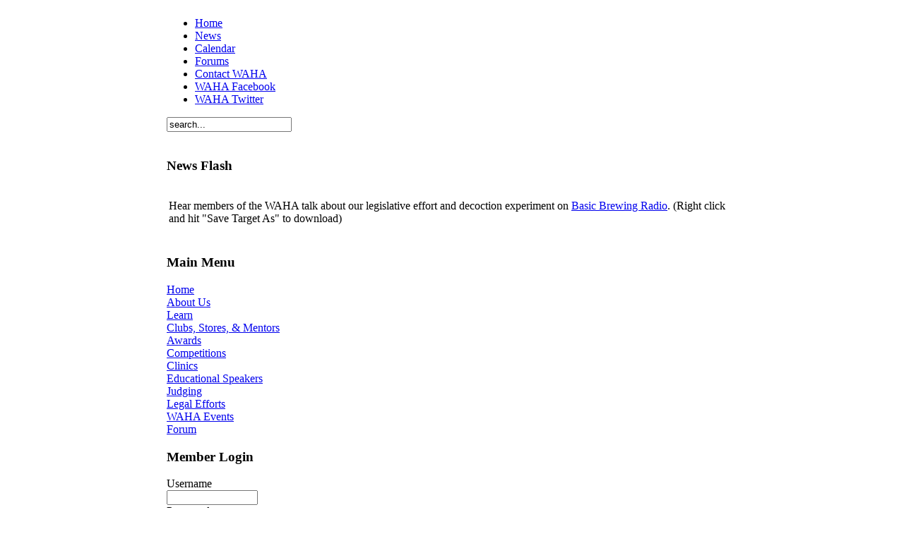

--- FILE ---
content_type: text/html; charset=utf-8
request_url: https://wahomebrewers.org/news/358-top-waha-news-april-2011
body_size: 7304
content:
<?xml version="1.0" encoding="utf-8"?><!DOCTYPE html PUBLIC "-//W3C//DTD XHTML 1.0 Transitional//EN" "http://www.w3.org/TR/xhtml1/DTD/xhtml1-transitional.dtd">
<html xmlns="http://www.w3.org/1999/xhtml">
<head>
  <base href="https://wahomebrewers.org/news/358-top-waha-news-april-2011" />
  <meta http-equiv="content-type" content="text/html; charset=utf-8" />
  <meta name="robots" content="index, follow" />
  <meta name="keywords" content="beer brewery brewing homebrew homebrewing competition yeast grain barley hops Washington brew home association" />
  <meta name="title" content="Top WAHA News - April-May 2011" />
  <meta name="author" content="Mark Emiley" />
  <meta name="description" content="Washington Homebrewers Association - Tap into Washington Homebrew" />
  <meta name="generator" content="Joomla! 1.5 - Open Source Content Management" />
  <title>Top WAHA News - April-May 2011</title>
  <link href="/favicon.ico" rel="shortcut icon" type="image/x-icon" />
  <script type="text/javascript" src="/plugins/system/mtupgrade/mootools.js"></script>
  <script type="text/javascript" src="/media/system/js/caption.js"></script>
<meta http-equiv="Content-Type" content="text/html; charset=utf-8" />
<link href="https://wahomebrewers.org/templates/rhuk_solarflare_ii/css/template_css.css" rel="stylesheet" type="text/css" />
</head>
<body>

<div align="center">
	<table border="0" cellpadding="0" cellspacing="0" width="808">
		<tr>
			<td class="outline">
		  		<div id="buttons_outer">
		  		  <div id="buttons_inner">
						<div id="buttons">
						<ul id="mainlevel-nav"><li><a href="http://www.wahomebrewers.org" class="mainlevel-nav" >Home</a></li><li><a href="/news" class="mainlevel-nav" id="active_menu-nav">News</a></li><li><a href="/waha-calendar" class="mainlevel-nav" >Calendar</a></li><li><a href="/forums" class="mainlevel-nav" >Forums</a></li><li><a href="/contactwaha" class="mainlevel-nav" >Contact WAHA</a></li><li><a href="http://www.facebook.com/home.php#/pages/Washington-Homebrewers-Association/35940934262?ref=ts" target="_blank" class="mainlevel-nav" >WAHA Facebook</a></li><li><a href="http://twitter.com/wahomebrewers" target="_blank" class="mainlevel-nav" >WAHA Twitter</a></li></ul>						</div>
					</div>
		  		</div>
		  		<div id="search_outer">
		  		  <div id="search_inner">
		  		  <form action="index.php" method="post">
	<div class="search">
		<input name="searchword" id="mod_search_searchword" maxlength="20" alt="Search" class="inputbox" type="text" size="20" value="search..."  onblur="if(this.value=='') this.value='search...';" onfocus="if(this.value=='search...') this.value='';" />	</div>
	<input type="hidden" name="task"   value="search" />
	<input type="hidden" name="option" value="com_search" />
	<input type="hidden" name="Itemid" value="118" />
</form>		  		  </div>
		  		</div>
		  		<div class="clr"></div>
		  		<div id="header_outer">
		  			<div id="header">
		  			&nbsp;
		  			</div>
		  			<div id="top_outer">
						<div id="top_inner">
								<div class="moduletable">
					<h3>News Flash</h3>
					


<table class="contentpaneopen">
	<tr>
		<td valign="top" ><p>
Hear members of the WAHA talk about our legislative effort and decoction experiment on <a target="_blank" href="http://media.libsyn.com/media/basicbrewing/bbr07-23-09nhcdecoction.mp3">Basic Brewing Radio</a>. (Right click and hit &quot;Save Target As&quot; to download)
</p>
</td>
	</tr>
	<tr>
        <td valign="top" >

       		</td>
     </tr>
</table>
		</div>
							 </div>
				  </div>
		  		</div>
		  		<div id="left_outer">
		  			<div id="left_inner">
		  					<div class="moduletable">
					<h3>Main Menu</h3>
					
<table width="100%" border="0" cellpadding="0" cellspacing="0">
<tr ><td><a href="/waha-home" class="mainlevel" >Home</a></td></tr>
<tr ><td><a href="/about-us" class="mainlevel" >About Us</a></td></tr>
<tr ><td><a href="/learn" class="mainlevel" >Learn</a></td></tr>
<tr ><td><a href="/community" class="mainlevel" >Clubs, Stores, &amp; Mentors</a></td></tr>
<tr ><td><a href="/awards" class="mainlevel" >Awards</a></td></tr>
<tr ><td><a href="/competitions" class="mainlevel" >Competitions</a></td></tr>
<tr ><td><a href="/clinics" class="mainlevel" >Clinics</a></td></tr>
<tr ><td><a href="/educational-speakers" class="mainlevel" >Educational Speakers</a></td></tr>
<tr ><td><a href="/judging" class="mainlevel" >Judging</a></td></tr>
<tr ><td><a href="/legal" class="mainlevel" >Legal Efforts</a></td></tr>
<tr ><td><a href="/events" class="mainlevel" >WAHA Events</a></td></tr>
<tr ><td><a href="/forum" class="mainlevel" >Forum</a></td></tr>
</table>		</div>
			<div class="moduletable">
					<h3>Member Login</h3>
					<form action="https://wahomebrewers.org/component/comprofiler/login" method="post" id="mod_loginform" class="cbLoginForm" style="margin:0px;">
<table width="100%" border="0" cellspacing="0" cellpadding="0" class="mod_login">
<tr><td><span id="mod_login_usernametext"><label for="mod_login_username">Username</label></span><br />
<span><input type="text" name="username" id="mod_login_username" class="inputbox input-medium" size="14" /></span><br />
<span id="mod_login_passwordtext"><label for="mod_login_password">Password</label></span><br /><span><input type="password" name="passwd" id="mod_login_password" class="inputbox input-medium" size="14" /></span><br />
<input type="hidden" name="op2" value="login" />
<input type="hidden" name="lang" value="english" />
<input type="hidden" name="force_session" value="1" />
<input type="hidden" name="return" value="B:aHR0cHM6Ly93YWhvbWVicmV3ZXJzLm9yZy9uZXdzLzM1OC10b3Atd2FoYS1uZXdzLWFwcmlsLTIwMTE=" />
<input type="hidden" name="message" value="0" />
<input type="hidden" name="loginfrom" value="loginmodule" />
<input type="hidden" name="cbsecuritym3" value="cbm_1397317c_0d12e510_d537a9493c0f9c8a846cf431e75d2f65" />
<input type="hidden" name="j15f118265ab31c68f6e86ea7ae4b92c6" value="1" />
<input type="checkbox" name="remember" id="mod_login_remember" value="yes" /> <span id="mod_login_remembermetext"><label for="mod_login_remember">Remember me</label></span><br />
<span class="cbLoginButtonSpan"><input type="submit" name="Submit" class="button" value="Login" /></span></td></tr>
<tr><td><a href="https://wahomebrewers.org/component/comprofiler/lostpassword" class="mod_login">Forgot login?</a></td></tr>
</table></form>		</div>
			<div class="moduletable">
					<h3>Quick Links</h3>
					<ul class="menu"><li class="item100014"><a href="/community/clubs"><span>Clubs</span></a></li><li class="item100015"><a href="/community/stores"><span>Stores</span></a></li><li class="item100016"><a href="/images/Documents/Misc/seattle_area_beer_spots.pdf"><span>Puget Sound Beer Guide</span></a></li><li class="item100017"><a href="/homebrewing-videos"><span>Homebrewing Videos</span></a></li><li class="item100021"><a href="http://www.ustream.tv/channel/south-sound-bjcp-class" target="_blank"><span>BJCP Class Videos</span></a></li><li class="item100019"><a href="http://www.wahomebrewers.org/news/311-waha-media-pack"><span>WAHA Media Pack</span></a></li><li class="item100022"><a href="/waha-clothing"><span>WAHA Clothing</span></a></li></ul>		</div>
			  			</div>
		  		</div>
		  		<div id="content_outer">
					<div id="content_inner">
							  			<table border="0" cellpadding="0" cellspacing="0" width="100%" class="content_table">
						<tr valign="top">
							<td width="99%">
								<table border="0" cellpadding="0" cellspacing="0" width="100%" class="content_table">

																<!--
								<tr>
									<td colspan="0">
										<div id="pathway_text">
																				</div>
									</td>
								</tr>
								-->
								<tr>
									<td colspan="0" class="body_outer">
				  					 <table class="contentpaneopen">
<tr>
		<td class="contentheading" width="100%">
				<a href="/news/358-top-waha-news-april-2011" class="contentpagetitle">
			Top WAHA News - April-May 2011</a>
			</td>
						<td align="right" width="100%" class="buttonheading">
		<a href="/news/358-top-waha-news-april-2011?format=pdf" title="PDF" onclick="window.open(this.href,'win2','status=no,toolbar=no,scrollbars=yes,titlebar=no,menubar=no,resizable=yes,width=640,height=480,directories=no,location=no'); return false;" rel="nofollow"><img src="/templates/rhuk_solarflare_ii/images/pdf_button.png" alt="PDF"  /></a>		</td>
		
				<td align="right" width="100%" class="buttonheading">
		<a href="/news/358-top-waha-news-april-2011?tmpl=component&amp;print=1&amp;page=" title="Print" onclick="window.open(this.href,'win2','status=no,toolbar=no,scrollbars=yes,titlebar=no,menubar=no,resizable=yes,width=640,height=480,directories=no,location=no'); return false;" rel="nofollow"><img src="/templates/rhuk_solarflare_ii/images/printButton.png" alt="Print"  /></a>		</td>
		
				<td align="right" width="100%" class="buttonheading">
		<a href="/component/mailto/?tmpl=component&amp;link=8bbed876317f6ac46ace078a4a980256115a41c7" title="E-mail" onclick="window.open(this.href,'win2','width=400,height=350,menubar=yes,resizable=yes'); return false;"><img src="/templates/rhuk_solarflare_ii/images/emailButton.png" alt="E-mail"  /></a>		</td>
					</tr>
</table>

<table class="contentpaneopen">
<tr>
	<td>
				<span>
							<a href="/component/content/section/1">						News							</a>											 - 					</span>
						<span>
							<a href="/news">						Latest News							</a>					</span>
			</td>
</tr>
<tr>
	<td valign="top">
		<span class="small">
			Written by Mark Emiley		</span>
		&nbsp;&nbsp;
	</td>
</tr>

<tr>
	<td valign="top" class="createdate">
		Monday, 04 April 2011 19:30	</td>
</tr>


<tr>
<td valign="top">
<p>We're in the spring homebrew homestretch!&nbsp; It has been a fantastic spring.&nbsp; We've hopped our heads off at the GEBL Hop Madness, Exbeerienced the Cascade Brewers Cup, been down to Joint Base Lewis McChord for a Brewfest, and judged a ton of great beers at the first round of the National Homebrew Competition.&nbsp; But we aren't done!!!</p>
<p>We've got a few more events going through April that we want you to be a part of!&nbsp; We have Jess Caudil from Wyeast Labs coming down to Big Al's to talk about yeast and Berliner Weisse.&nbsp; Then we've got the Parkway Tavern Am-Pro for a shot to have your beer brewed to be served&nbsp;at the Parkway Tavern in Tacoma.&nbsp; And finally we have the Puget Sound Pro-Am where you can enter to have a chance to have your recipe brewed by one of 15 breweries and have a chance to go to the GABF Pro-Am competition.&nbsp; We want you all to be a part of these events (and if you are a judge, judge a few more to wrap up the spring competition seaon).</p>
<p>Keep reading for details on all of these events.&nbsp; You can always check&nbsp;the<a href="/events/335-waha-2011-planning-calendar"> 2011 WAHA planning calendar </a>for everything major going on in homebrewing.&nbsp; (You can follow the links through this article for more information on the various topics).&nbsp; We know the following list is a bit absurd, but we want as much help from everyone to make these events successful!</p>
<p style="text-align: left;"><span style="text-decoration: underline;"><span style="font-size: 10pt;"><strong>Upcoming Events:</strong></span></span></p>
<p style="text-align: left; line-height: normal;"><span style="font-size: 10pt;"><a href="/educational-speakers/347-ed-speaker-wyeast-april-8th">April 8th - Wyeast Educational Speaker</a> <br /></span><span style="font-size: 10pt;"><strong>April 10th - Seattle BJCP Exam<br /></strong></span><span style="font-size: 10pt;"><a href="/competitions/350-parkway-am-pro-big-beer-brewers-competition">April 17th - Parkway Tavern Am-Pro Comp</a> <br /><a href="http://www.bewbc.org/pro-am" target="_blank">April 30th - Puget Sound Pro-Am Comp<br /></a></span><span style="font-size: 10pt;"><strong>May 7th - BIG BREW!!!</strong></span></p>
<p style="text-align: center;"><span style="font-size: 14pt;"><strong>WAHA Events</strong></span></p>
<p style="text-align: center;"><span style="font-size: 12pt;"><strong><a href="/educational-speakers/347-ed-speaker-wyeast-april-8th">Educational Speaker-Wyeast<br />April 8th</a></strong></span></p>
<p style="text-align: center;">NEW - WYEAST EDUCATIONAL SPEAKER TO BE WEBCAST AND WE SHOULD BE ABLE TO TAKE QUESTIONS ONLINE!&nbsp; If you can't make it in person, tune in here at 7:00 pm: <a href="http://www.ustream.tv/channel/waha-broadcasts">http://www.ustream.tv/channel/waha-broadcasts</a>&nbsp;</p>
<p>The Washington Homebrewers Association would like to invite all homebrewers and beer lovers to hear the fifth speaker of the WAHA's Educational Speaker Program - <a href="http://www.wyeastlab.com/au_people.cfm?PeopleDepartmentID=2" target="_blank">Jess Caudill</a> of <a href="http://www.wyeastlab.com/" target="_blank">Wyeast Laboratories</a>.&nbsp; Last year's talk was a great success and Wyeast has agreed to come back and talk some more.</p>
<p>Come to <a href="http://bigalbrewing.com/" target="_blank">Big Al Brewing</a> on April 8th to hear Jess speak about&nbsp;Berliner Weisse fermenting microbes&nbsp;and answer all of your yeast questions and answers.&nbsp;Admission is free and the event is open to all homebrewers and beer lovers.&nbsp; We ask that people RSVP in advance at <a href="http://tinyurl.com/wyeasttalk" target="_blank"><strong>http://tinyurl.com/wyeasttalk</strong></a>. <strong>If you home some around, please bring a few bottles of homebrew for Jess as a token of our thanks!</strong></p>
<p style="text-align: center;"><strong>Event Details:</strong><br />Date: Friday, April 8th, 2010<br />Time: 7:00 pm<br />Location: Big Al Brewery<br />9832 14th Ave SW<br />Seattle, WA 98106 <br />(206) 453-4487</p>
<p style="text-align: center;"><span style="font-size: 10pt;"><strong style="line-height: normal;">Webcast can be viewed here: <a href="http://www.ustream.tv/channel/waha-broadcasts">http://www.ustream.tv/channel/waha-broadcasts</a></strong></span></p>
<p style="text-align: center;"><span style="font-size: 14pt;"><strong>Other Washington Homebrewing Events</strong></span></p>
<p style="text-align: center;"><span style="font-size: 12pt;"><strong><a href="/competitions/350-parkway-am-pro-big-beer-brewers-competition">Parkway Tavern&nbsp;Am-Pro <br />Big Beers Competition&nbsp;</a></strong></span></p>
<p><span style="font-size: 12pt;"><strong><span style="font-size: 10pt;">Entries due April 10th, Judging&nbsp;April&nbsp;17th</span></strong></span></p>
<p><span style="border-collapse: collapse; font-family: arial, sans-serif;"><span style="font-size: 8pt;"><span style="font-family: helvetica;">Do you brew great big beers?&nbsp; Here's your chance to have your homebrew recipe selected to be brewed and served on tap at the Parkway Tavern in Tacoma.&nbsp; Entries are due April 10th at several locations in the Tacoma area.&nbsp; Judging will be April 17th so come on down and help judge.&nbsp; Entries are $5 each and require 3 10-12 oz bottles.&nbsp; Find out more information about the <a href="/competitions/350-parkway-am-pro-big-beer-brewers-competition">competition here</a>.</span></span></span></p>
<p style="text-align: center;"><span style="font-size: 12pt;"><strong><a href="http://www.bewbc.org/pro-am" target="_blank">Puget Sound Pro-Am <br />Competition</a> - GABF Pro-Am Qualifier<br />15 Breweries!</strong></span></p>
<p><span style="font-size: 12pt;"><strong><span style="font-size: 10pt;">Entries due April 26th, Judging&nbsp;April&nbsp;30th</span></strong></span></p>
<p>This is the country's largest GABF Pro-Am qualifying competition with as many as 15 breweries selecting homebrew recipes to scale up (more breweries still being added!)&nbsp; Last year the PSPA sent 12 of the country's entries into the GABF Pro-Am and brought home the gold medal in 2008!&nbsp;</p>
<p>This is an AHA/BJCP sanctioned competition and WHOTY qualifier&nbsp;aimed at providing award winning homebrew recipes to be brewed by <st1:place w:st="on">Puget Sound</st1:place> breweries with the goal of capturing a medal from the Great American Beer Festival’s Pro-Am Competition.&nbsp; The Puget Sound Pro-Am is unique in that it will have FIFTEEN breweries looking for their favorite homebrew beers to scale up and brew on their systems.&nbsp; Winning beers of AHA members may be sent on to the GABF for a shot at national glory!&nbsp;</p>
<p>Start dreaming and brewing up your entries today!&nbsp; Check the competition website at <a href="http://www.bewbc.org/pro-am">http://www.bewbc.org/pro-am</a> for the latest details including participating breweries, desired styles, contest rules, and links to online registration.&nbsp; Entries (three 10-12 oz brown bottles) are due April 26th with an entry fee of $6 per entry (several drop-off locations accepting entries beginning in early April).&nbsp; Judging will be held on April 30th at Larry’s Brewing Supply in Kent (if you are interested in judging, stewarding, or helping with event execution, contact <a href="/component/contact/35/2-mark-emiley">Mark Emiley</a> or register online on the website through the same link that allows you to register beers and volunteer as a judge).&nbsp; Winners will be selected in the weeks following with a webcast&nbsp;announcement planned on May 8th.&nbsp; To have the best shot of having your beer brewed, you need to be an AHA member by the time of the competition, so join today!&nbsp; Invite your friends to join the AHA and submit beers as well (all beers will be judged and ranked regardless of AHA membership).&nbsp; Good luck!</p>
<p style="text-align: center;"><span style="font-size: 14pt;"><strong>Other Washington Homebrewing News</strong></span></p>
<p style="text-align: center;"><span style="font-size: 12pt;"><strong>National Homebrewers Conference Participation</strong></span></p>
<p>The 2011 National Homebrewers Conference&nbsp;will be held in San Diego, CA from June 16th - 18th.&nbsp; Washington plans to make a strong showing&nbsp;and we hope that you'll&nbsp;be a part of it.&nbsp; BREW,&nbsp;GEBL, and the WAHA will be hosting tables at club night.&nbsp; Registration for the conference is&nbsp;open and hotel space is running out.&nbsp; Go to <a href="http://www.ahaconference.org/">www.ahaconference.org</a> for all of the details you need.</p>
<p>The WAHA is&nbsp;helping with coordination&nbsp;before the conference.&nbsp; You can go to <a href="http://groups.yahoo.com/group/WAHAAHAConf2011/">http://groups.yahoo.com/group/WAHAAHAConf2011/</a>&nbsp;and sign us as a part of our group.&nbsp; We'll work together to figure out shipping down kegs and equipment, help people find roommates, and make sure Washington has a great showing down in California.&nbsp; Get registered and signed up today!</p>
<p style="text-align: center;"><span style="font-size: 12pt;"><strong>BJCP Exams</strong></span></p>
<p>The WAHA has been working to coordinate a bunch of BJCP exams for people interesting in taking the&nbsp;beer judging exam.&nbsp; There&nbsp;are still&nbsp;tests&nbsp;scheduled&nbsp;in in April and May.&nbsp; For those interested in self-study for upcoming tests, you can find materials and online video recordings of classes <a href="/learn/bjcp-classes/310-south-sound-bjcp-class-info-oct-10-exam">HERE</a>.</p>
<p><strong>The next exams with spots available&nbsp;are&nbsp;one on April 10th (contact 
 <script language='JavaScript' type='text/javascript'>
 <!--
 var prefix = 'm&#97;&#105;lt&#111;:';
 var suffix = '';
 var attribs = '';
 var path = 'hr' + 'ef' + '=';
 var addy81198 = 'mbt&#97;nn&#101;r' + '&#64;';
 addy81198 = addy81198 + '&#101;&#97;rthl&#105;nk' + '&#46;' + 'n&#101;t';
 var addy_text81198 = 'Mark Tanner';
 document.write( '<a ' + path + '\'' + prefix + addy81198 + suffix + '\'' + attribs + '>' );
 document.write( addy_text81198 );
 document.write( '<\/a>' );
 //-->
 </script><script language='JavaScript' type='text/javascript'>
 <!--
 document.write( '<span style=\'display: none;\'>' );
 //-->
 </script>This e-mail address is being protected from spambots. You need JavaScript enabled to view it
 <script language='JavaScript' type='text/javascript'>
 <!--
 document.write( '</' );
 document.write( 'span>' );
 //-->
 </script>) and a test in</strong><a href="/judging/314-bjcp-exam-yakima-wa-may-7-2011" target="_blank"> Yakima </a><strong>on May 7th (most spots reserved for Eastern Washington residents - contact </strong><a href="/component/contact/35/12-steve-antoch">Steve Antoch</a><strong>).&nbsp; </strong></p>
<p>There are also exams scheduled in October and November.&nbsp; Both of these exams will have prep classes.&nbsp; The October class will be held at Larry's Homebrew Supply (contact <a href="/component/contact/35/2-mark-emiley">Mark Emiley</a>), and the November class will be held in Issaquah (contact <a href="/component/contact/35/12-steve-antoch">Steve Antoch</a>).</p>
<p>Given the very high demand for exams and limitations on exam scheduling, we are having to book exams further and further out.&nbsp; If you have a group that may be interested in having an exam near you, please contact us and we can help you get rolling!&nbsp;</p>
			<table align="center" class="pagenav">
			<tr>
				<th class="pagenav_prev">
					<a href="/news/372-waha-top-news-jul-aug">&lt; Prev</a>
				</th>
				<td width="50">
					&nbsp;
				</td>
				<th class="pagenav_next">
					<a href="/news/357-waha-top-news-mar-11">Next &gt;</a>
				</th>
			</tr>
			</table></td>
</tr>

<tr>
	<td class="modifydate">
		Last Updated on Sunday, 19 June 2011 18:08	</td>
</tr>
</table>
<span class="article_separator">&nbsp;</span>
									</td>
								</tr>
								</table>


							</td>
							
						</tr>
						</table>
		  		</div>
		  	</div>
		  </td>
	  </tr>
  </table>

</div>
<div align="center">
	&copy; 2026 Washington Homebrewers Association</div>

<div align="center">
	<a href="http://www.joomla.org">Joomla!</a> is Free Software released under the GNU General Public License.</div></body>
</html>
